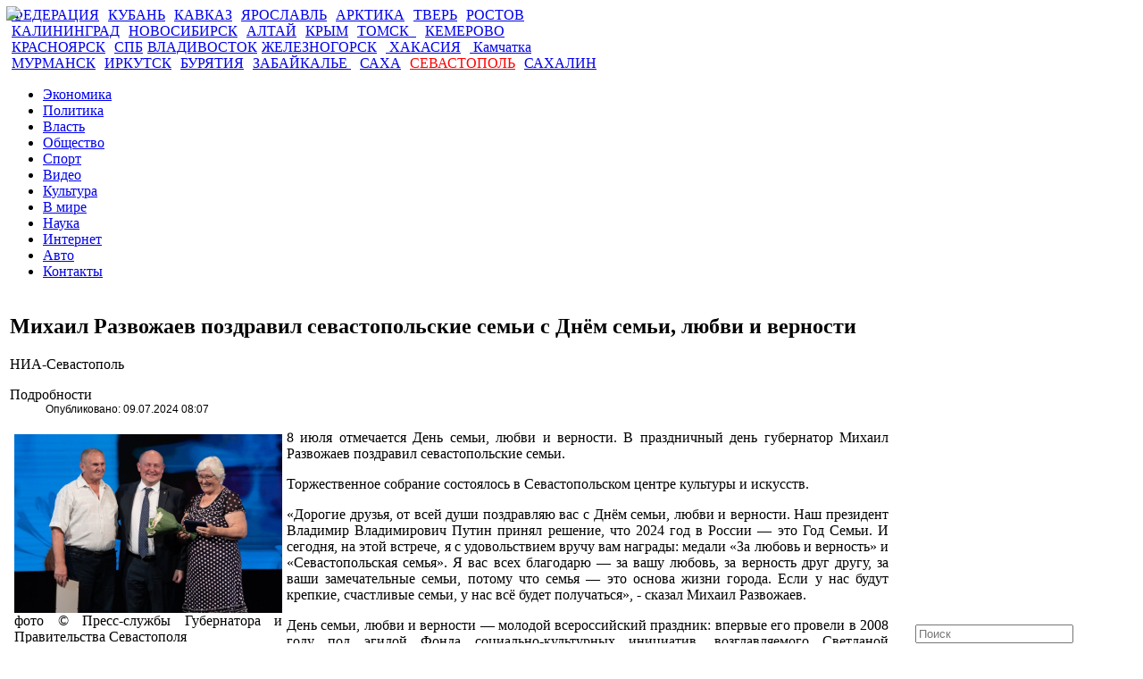

--- FILE ---
content_type: text/html; charset=UTF-8
request_url: https://nia-sevastopol.ru/news/authority/17181.html
body_size: 7604
content:
<!DOCTYPE html PUBLIC "-//W3C//DTD XHTML 1.0 Transitional//EN"   "https://www.w3.org/TR/xhtml1/DTD/xhtml1-transitional.dtd">
<html xmlns="https://www.w3.org/1999/xhtml" xml:lang="ru-ru" lang="ru-ru" >
<head>
<meta name="yandex-verification" content="8a2ecd15b31eb7c3" />
<link href="/yandex/month.xml" rel="alternate" type="application/rss+xml" title="RSS 2.0" />
<base href="https://nia-sevastopol.ru/news/authority/17181.html" />
<meta http-equiv="content-type" content="text/html; charset=utf-8" />
<meta name="keywords" content="" />
<meta name="description" content="" />
<title>Михаил Развожаев поздравил севастопольские семьи с Днём семьи, любви и верности - НИА-Севастополь</title>
<meta content="text/html; charset=utf-8" http-equiv="Content-Type"/>
<link rel="image_src" id="imageshare" href="/assets/img/logo_q.jpg" />
<link href="/assets/favicon.ico" rel="shortcut icon" type="image/x-icon" />
<link rel="stylesheet" href="/assets/js/mod_lofarticlesslideshow/jstyle.css" type="text/css" />
<link rel="stylesheet" href="/assets/css/template_css.css" type="text/css" />
<link rel="stylesheet" href="/assets/js/ui/custom-theme/jquery-ui-1.8.18.custom.css" type="text/css" />
<link href="/favicon.ico" rel="shortcut icon" type="image/vnd.microsoft.icon" />
<!--<link rel="stylesheet" href="/assets/js/fancy/jquery.fancybox-1.3.4.css" type="text/css" />-->
<link rel="stylesheet" href="/assets/js/fancy/jquery.fancybox-1.3.4.css" type="text/css" />
<!--<script type="text/javascript" src="/assets/js/jquery-1.7.2.min.js"></script>-->
<script type="text/javascript" src="https://code.jquery.com/jquery-1.6.1.min.js"></script>     


<script type="text/javascript">jQuery.noConflict();</script>
</head>
<body>
<div id="ncontent"></div>
<div class="mblock1">
<div class="mrg1" style="position: absolute;bottom:0px;right:5px;width:250px">
    <div style="margin-top: 0px" class="search">
        <form style="margin-top: 0px" method="get" action="/index.php">
	<div style="margin-top: 0px" class="search">
		<input type="text" placeholder="Поиск" size="20" maxlength="20" id="mod-search-searchword" name="searchword" class="sr">        <input type="image" onclick="this.form.searchword.focus();" value="" class="button" src="/assets/img/0.gif">
	</div>
</form>
    </div>
    <div style="display: none" id="moscowTime">1368714807</div>
<div style="font-size:13px;color:#fff;padding-top:40px;display:none">
        <center><span id="Date">28 апреля 2016</span>, <span id="day" class="orange">четверг</span>, <span id="hours">11</span>:<span id="min">03</span></center>
        </div>
</div>
<div class="mblock2">
<a href="https://nia-sevastopol.ru"><img style="position: absolute;top:7px;left:7px" src="/assets/img/tmp_logo.png"></a>
<div class="mblock4 mrg sites" style="text-align: center;width:470px">
<table cellspacing="0" cellpadding="0" style="width: 100%">
<tr>
<td style="padding:0px 5px;text-align: left "><noindex><a style="" target="_blank" href="https://nia-rf.ru" rel="nofollow">ФЕДЕРАЦИЯ</a></noindex></td>
<td style="padding:0px 5px"><noindex><a target="_blank" href="https://23rus.org" rel="nofollow">КУБАНЬ</a></noindex></td>
  <td style="padding:0px 5px"><noindex><a target="_blank" href="https://nia-kavkaz.ru" rel="nofollow">КАВКАЗ</a></noindex></td>
<td style="padding:0px 5px"><noindex><a target="_blank" href="https://76rus.org" rel="nofollow">ЯРОСЛАВЛЬ</a></noindex></td>
<td style="padding:0px 5px;"><noindex><a target="_blank" href="https://nia14.ru/" rel="nofollow">АРКТИКА</a></noindex></td>
<td style="padding:0px 5px;"><noindex><a target="_blank" href="https://69rus.org" rel="nofollow">ТВЕРЬ</a></noindex></td>
  <td style="padding:0px 5px;text-align:right"><noindex><a target="_blank" href="https://nia-rostov.ru" rel="nofollow" >РОСТОВ</a></noindex></td>
</tr>
</table>
<table style="width: 100%" cellpadding="0" cellspacing="0">
<tr>
<td  style="padding:0px 5px;text-align: left"><noindex><a href="https://39rus.org" target="_blank"  rel="nofollow">КАЛИНИНГРАД</a></noindex></td>
<td style="padding:0px 5px"><noindex><a href="https://54rus.org" target="_blank"  rel="nofollow" style="">НОВОСИБИРСК</a></noindex></td>
<td style="padding:0px 5px"><noindex><a href="https://nia-altay24.ru" target="_blank"  rel="nofollow" >АЛТАЙ</a></noindex></td>
<td style="padding:0px 5px"><noindex><a href="https://nia-krym.ru" target="_blank"  rel="nofollow" >КРЫМ</a></noindex></td>
<td style="padding:0px 5px" ><noindex><a  href="https://niatomsk.ru" target="_blank"  rel="nofollow">ТОМСК&nbsp;&nbsp;</a></noindex></td>
<td style="padding:0px 5px;text-align:right"><noindex><a  href="https://kuzzbas.ru" target="_blank"  rel="nofollow">КЕМЕРОВО</a></noindex></td>
</tr>
</table>
<table style="width: 100%" cellpadding="0" cellspacing="0">
<tr>
<td style="padding:0px 5px;text-align: left"><noindex><a href="https://24rus.ru" target="_blank" rel="nofollow">КРАСНОЯРСК</a></noindex></td>
<td style="padding-left:5px"><noindex><a href="https://nia-spb.ru" target="_blank"  rel="nofollow">СПБ</a></noindex></td>

<td style="padding-left:5px"><noindex><a href="https://25rus.org" target="_blank"   rel="nofollow">ВЛАДИВОСТОК</a></noindex></td>
<td style=";padding:0px 5px"><noindex><a href="https://zato26.org" target="_blank"  rel="nofollow">ЖЕЛЕЗНОГОРСК</a></noindex></td>
<td style="padding:0px 5px"><noindex><a  href="https://19rus.ru" target="_blank"  rel="nofollow">&nbsp;ХАКАСИЯ</a></noindex></td>
<td style="padding:0px 5px;text-align:right"><noindex><a  href="https://nia-kamchatka.ru/" target="_blank"  rel="nofollow">&nbsp;Камчатка</a></noindex></td>
</tr>
</table>
<table style="width: 100%" cellpadding="0" cellspacing="0">
<tr>
<td style=";padding:0px 5px;5px"><noindex><a href="https://51rus.org" target="_blank"  rel="nofollow">МУРМАНСК</a></noindex></td>
<td style=";padding:0px 5px"><noindex><a href="https://38rus.com" target="_blank" style=""  rel="nofollow">ИРКУТСК</a></noindex></td>
<td style="padding:0px 5px"><noindex><a href="https://buryatiya.com/" target="_blank"  rel="nofollow">БУРЯТИЯ</a></noindex></td>
<td style=";padding:0px 5px"><noindex><a  href="https://75rus.org/" target="_blank"  rel="nofollow">ЗАБАЙКАЛЬЕ&nbsp;</a></noindex></td>
<td style=";padding:0px 5px"><noindex><a  href="https://14rus.org/" target="_blank"  rel="nofollow">САХА</a></noindex></td>
<td style=";padding:0px 5px"><noindex><a  href="https://nia-sevastopol.ru/" target="_blank" rel="nofollow"  style="color:red" >СЕВАСТОПОЛЬ</a></noindex></td>
<td style="padding:0px 5px;text-align:right"><noindex><a  href="https://165rus.ru/" target="_blank" rel="nofollow" >САХАЛИН</a></noindex></td>

</tr>
</table>

</div>

<div class="mrg2" style="position: absolute; top: 7px; right: 0px; width: 230px; left: 953.25px;">


</div>
</div>
<div class="mblock3">
</div>
</div>
<div class="menubox" style="border-top:solid 1px #fff">
  <ul class="nav menu">
    <li class=""><a href="/news/economy.html">Экономика</a></li>
    <li class=""><a href="/news/policy.html">Политика</a></li>
    <li class=""><a href="/news/authority.html">Власть</a></li>
    <li class=""><a href="/news/society.html">Общество</a></li>
    <li class=""><a href="/news/sport.html">Спорт</a></li>
    <li class=""><a href="/news/video.html">Видео</a></li>
    <li class=""><a href="/news/culture.html">Культура</a></li>
    <li class=""><a href="/news/world.html">В мире</a></li>
    <li class=""><a href="/news/science.html">Наука</a></li>
    <li class=""><a href="/news/internet.html">Интернет</a></li>
    <li class=""><a href="/news/auto.html">Авто</a></li>
    <li class=""><a href="/contacts.html">Контакты</a></li>
    </ul>
  
</div>
<div  align="center"><img src="/assets/img/0.gif" border="0" width="100%" height="1" alt="" /></div><div class="box" style="width:100%">
<table style="width:100%">
<tr>
<td valign="top" style="vertical-align: top">
<div class="clear15"></div>
<div id="leftbox">
<div class="clear15"></div>
<div class='article'><h2>Михаил Развожаев поздравил севастопольские семьи с Днём семьи, любви и верности</h2><span class='sminame'>НИА-Севастополь</span><div class="article-info muted">
			<dl class="article-info">
			<dt class="article-info-term">Подробности</dt>
							<dd class="published">

		    <time itemprop="datePublished"  style="padding:0px;margin:0px;font-size:12px;font-family:Arial">  
						Опубликовано: 09.07.2024 08:07					</time>
				</dd>


										</dl>
		</div><p style="text-align: justify;"><img src="/images/vlasti-sevastopol/rasvosjaev/pozdrav.JPG" alt="pozdrav" width="300" height="200" style="margin: 5px; float: left;" title="фото © Пресс-службы Губернатора и Правительства Севастополя" />8 июля отмечается День семьи, любви и верности. В праздничный день губернатор Михаил Развожаев поздравил севастопольские семьи.</p>

<p style="text-align: justify;">Торжественное собрание состоялось в Севастопольском центре культуры и искусств.</p>
<p style="text-align: justify;">«Дорогие друзья, от всей души поздравляю вас с Днём семьи, любви и верности. Наш президент Владимир Владимирович Путин принял решение, что 2024 год в России — это Год Семьи. И сегодня, на этой встрече, я с удовольствием вручу вам награды: медали «За любовь и верность» и «Севастопольская семья». Я вас всех благодарю — за вашу любовь, за верность друг другу, за ваши замечательные семьи, потому что семья — это основа жизни города. Если у нас будут крепкие, счастливые семьи, у нас всё будет получаться», - сказал Михаил Развожаев.</p>
<p style="text-align: justify;">День семьи, любви и верности — молодой всероссийский праздник: впервые его провели в 2008 году под эгидой Фонда социально-культурных инициатив, возглавляемого Светланой Медведевой. В 2022 году праздник стал официальным. Оргкомитет Всероссийского праздника учредил медаль «За любовь и верность», которой награждают супружеские пары, живущие вместе 25 и более лет и являющиеся примером крепости семейных традиций, любви, верности, взаимопонимания.</p>
<p style="text-align: justify;">В этом году в Севастополе было подано 523 заявления на награждение этой медалью — это рекордное для города количество заявок. Всего Севастополю выделено 170 таких медалей — ими награждаются пары, которые были определены по результатам конкурсного отбора: учитывались как продолжительность нахождения в браке, так и количество детей. В ходе сегодняшнего торжественного собрания Михаил Развожаев вручил медали «За любовь и верность» 22 семейным парам, остальные медали также будут вручены победителям конкурсного отбора.</p>
<p style="text-align: justify;">По инициативе губернатора в Год Семьи Правительство Севастополя учредило медаль «Севастопольская семья». Её также вручают семейным парам, которые прожили в браке 25 и более лет, и эту награду получат все, кто подавал заявки на конкурс, но по тем или иным причинам не получил федеральную награду. Сегодня такой медалью была награждена 21 пара, остальным парам они также будут вручены на районных мероприятиях.</p>
<p style="text-align: justify;">«У нас очень популярна возрожденная в 2022 году традиция — вручать родителям новорожденных памятный знак «Родившемуся в Городе-Герое Севастополе». В Год Семьи мы основываем новую традицию: медаль «Севастопольская семья» для тех, кто прожил вместе 25 и более лет — уверен, что она станет не менее популярной. И даже когда Год Семьи закончится, продолжим работать на повышение престижа семей — особенно тех, которые очень долго находятся в браке, берегут друг друга. Будем продолжать эту традицию», - сказал Михаил Развожаев.</p>
<p style="text-align: justify;">Также глава города вручил благодарственные письма семьям-победителям регионального этапа Всероссийского конкурса «Семья года-2024». Для участия в конкурсе было подано 18 заявок. Победителей определяли в трёх номинациях: «Молодая семья», «Многодетная семья», «Семейная династия». Победителями конкурса стали три севастопольские семьи: Артем Борисович и Татьяна Павловна Громовы (номинация «Семейная династия»), Иван Валериевич и Ирина Андреевна Тупиковы (номинация «Молодая семья»), Сергей Сергеевич и Наталья Михайловна Куртуковы (номинация «Многодетная семья»).</p>
<p style="text-align: justify;">Медалью «За любовь и верность» награждены:</p>
<p style="text-align: justify;">Картавые Николай Николаевич и Надежда Игнатьевна (49 лет в браке)</p>
<p style="text-align: justify;">Коротаевы Александр Александрович и Надежда Викторовна (51 год в браке)</p>
<p style="text-align: justify;">Волковы Виктор Васильевич и Фаина Борисовна (50 лет в браке)</p>
<p style="text-align: justify;">Макаровы Александр Александрович и Тамара Николаевна (50 лет в браке)</p>
<p style="text-align: justify;">Климановы Вячеслав Михайлович и Галина Васильевна (52 года в браке)</p>
<p style="text-align: justify;">Башковы Виктор Леонидович и Светлана Александровна (51 год в браке)</p>
<p style="text-align: justify;">Кирюниковы Виктор Иванович и Елена Борисовна (51 год в браке)</p>
<p style="text-align: justify;">Рахимовы Растиль и Надежда Ивановна (53 года в браке)</p>
<p style="text-align: justify;">Пустильник Владимир Федотович и Татьяна Ивановна (53 года в браке)</p>
<p style="text-align: justify;">Скибинские Валерий Николаевич и Екатерина Леонтиевна (53 года в браке)</p>
<p style="text-align: justify;">Кухтины Николай Федорович и Клавдия Юрьевна (55 лет в браке)</p>
<p style="text-align: justify;">Сергеевы Евгений Иванович и Тамара Валентиновна (55 лет в браке)</p>
<p style="text-align: justify;">Кошкины Павел Константинович и Екатерина Ивановна (55 лет в браке)</p>
<p style="text-align: justify;">Ковалевы Василий Иванович и Валентина Ивановна (55 лет в браке)</p>
<p style="text-align: justify;">Прокопенко Василий Иванович и Анна Иосифовна (56 лет в браке)</p>
<p style="text-align: justify;">Антошкины Владимир Васильевич и Светлана Георгиевна (57 лет в браке)</p>
<p style="text-align: justify;">Ивановы Юрий Борисович и Тамара Александровна (57 лет в браке)</p>
<p style="text-align: justify;">Бондаренко Павел Семенович и Людмила Георгиевна (58 лет в браке)</p>
<p style="text-align: justify;">Лозовые Владимир Семенович и Лора Васильевна (60 лет в браке)</p>
<p style="text-align: justify;">Прохоренко Юрий Анатольевич и Валерия Васильевна (60 лет в браке)</p>
<p style="text-align: justify;">Овдиенко Николай Антонович и Нина Егоровна (61 год в браке)</p>
<p style="text-align: justify;">Бачурины Вячеслав Иванович и Валентина Анатольевна (61 год в браке)</p>
<p style="text-align: justify;">Медалью «Севастопольская семья» награждены:</p>
<p style="text-align: justify;">Русины Владислав Сергеевич и Татьяна Викторовна (25 лет в браке)</p>
<p style="text-align: justify;">Шулины Станислав Михайлович и Оксана Владимировна (30 лет в браке)</p>
<p style="text-align: justify;">Рой Андрей Юрьевич и Зоя Николаевна (33 года в браке)</p>
<p style="text-align: justify;">Гапоновы Андрей Александрович и Марина Алексеевна (36 лет в браке)</p>
<p style="text-align: justify;">Конышевы Юрий Николаевич и Гаяне Петросовна (40 лет в браке)</p>
<p style="text-align: justify;">Габаловы Петр Александрович и Валентина Ивановна (41 год в браке)</p>
<p style="text-align: justify;">Киселевы Сергей Викторович и Оксана Васильевна (41 год в браке)</p>
<p style="text-align: justify;">Задуевы Владимир Васильевич и Валентина Николаевна (41 год в браке)</p>
<p style="text-align: justify;">Быняевы Валентин Александрович и Валентина Матвеевна (41 год в браке)</p>
<p style="text-align: justify;">Прасоловы Владимир Николаевич и Любовь Ивановна (42 года в браке)</p>
<p style="text-align: justify;">Лежнёвы Павел Дмитриевич и Александра Алексеевна (46 лет в браке)</p>
<p style="text-align: justify;">Баландюк Сергей Серафимович и Елена Викторовна (46 лет в браке)</p>
<p style="text-align: justify;">Родиковы Валентина Дмитриевна и Владимир Александрович (49 лет в браке)</p>
<p style="text-align: justify;">Вирясовы Пётр Степанович и Валентина Григорьевна (50 лет в браке)</p>
<p style="text-align: justify;">Вайсер Юрий Анатольевич и Валентина Сергеевна (50 лет в браке)</p>
<p style="text-align: justify;">Емелины Николай Николаевич и Лариса Сергеевна (50 лет в браке)</p>
<p style="text-align: justify;">Глазковы Любовь Ильинична и Станислав Николаевич (50 лет в браке)</p>
<p style="text-align: justify;">Козицкие Александр Юрьевич и Галина Петровна (50 лет в браке)</p>
<p style="text-align: justify;">Меняйленко Александр Яковлевич и Елена Васильевна (51 год в браке)</p>
<p style="text-align: justify;">Широких Юрий Владимирович и Валентина Федоровна (50 лет в браке)</p>
<p style="text-align: justify;">Хавеловы Николай Иванович и Валентина Андреевна (50 лет в браке)</p>
<p style="text-align: justify;">Источник Пресс-служба Губернатора и Правительства Севастополя</p>     </div>
 <script>
jQuery(document).ready(function() {
//article
jQuery(".article img").each(function() {
if(jQuery( this ).attr('title'))
{
 jQuery( this ).wrap( "<div class='article_image'></div>" ).closest('div').attr('style',jQuery( this ).attr('style')).css('width',jQuery( this ).attr('width')).append("<div class='article_image_desc'>"+ jQuery( this ).attr('title')+"</div>");
 jQuery( this ).attr('style','');
 }

  });

});
</script>

 </div>
</td>
<td valign="top"  style="width:270px;padding-top:20px">
   <div class="rightblock" id="rightblock">

     </div>
</td>
</tr>
</table>
 </div>
<div  align="center"><img src="/assets/img/0.gif" border="0" width="100%" height="1" alt="" /></div>
<div style="position:relative;width:100%;bottom:0;"><div class="footer">
<img title="Некоторые материалы данной страницы могут содержать информацию, не предназначенную для детей младше 18 лет." style="position: absolute;right:20px;top:30px;z-index:1" alt="" src="/assets/img/18limit.png">
<div style="margin-left:0" class="mblock2">
<img style="position: absolute;top:7px;left:7px" src="/assets/img/niarf.png">
   <noindex>
<div style="position: absolute;left:50%;top:20px;white-space:nowrap;width:600px" class="custom">
	<p></p><div style="color:#fff;font-size:16px;float:left;line-height:23px" class="mar20 ">&nbsp;МЫ В&nbsp;СОЦИАЛЬНЫХ СЕТЯХ</div>  <a href="https://vk.com/id214848968" target="_blank"><img width="21" height="21" border="0" class="mar5" alt="" src="/assets/img/vk.gif"></a>

<a target="_blank" href="/yandex/news.xml">RSS</a>

<p></p></div>
</noindex>
</div>
<div style="margin-left:0;margin-bottom:1px" class="mblock3">  </div>
<div class="footnav"> 	</div>
<div class="txt"></div>
<div class="txt"></div>
  <div class="count">  ﻿<!-- Yandex.Metrika counter -->
<script type="text/javascript">
    (function (d, w, c) {
        (w[c] = w[c] || []).push(function() {
            try {
                w.yaCounter32663730 = new Ya.Metrika({
                    id:32663730,
                    clickmap:true,
                    trackLinks:true,
                    accurateTrackBounce:true
                });
            } catch(e) { }
        });

        var n = d.getElementsByTagName("script")[0],
            s = d.createElement("script"),
            f = function () { n.parentNode.insertBefore(s, n); };
        s.type = "text/javascript";
        s.async = true;
        s.src = "https://mc.yandex.ru/metrika/watch.js";

        if (w.opera == "[object Opera]") {
            d.addEventListener("DOMContentLoaded", f, false);
        } else { f(); }
    })(document, window, "yandex_metrika_callbacks");
</script>
<noscript><div><img src="https://mc.yandex.ru/watch/32663730" style="position:absolute; left:-9999px;" alt="" /></div></noscript>
<!-- /Yandex.Metrika counter -->
<!-- Rating@Mail.ru counter -->
<script type="text/javascript">
var _tmr = _tmr || [];
_tmr.push({id: "2693198", type: "pageView", start: (new Date()).getTime()});
(function (d, w, id) {
  if (d.getElementById(id)) return;
  var ts = d.createElement("script"); ts.type = "text/javascript"; ts.async = true; ts.id = id;
  ts.src = (d.location.protocol == "https:" ? "https:" : "https:") + "//top-fwz1.mail.ru/js/code.js";
  var f = function () {var s = d.getElementsByTagName("script")[0]; s.parentNode.insertBefore(ts, s);};
  if (w.opera == "[object Opera]") { d.addEventListener("DOMContentLoaded", f, false); } else { f(); }
})(document, window, "topmailru-code");
</script><noscript><div style="position:absolute;left:-10000px;">
<img src="//top-fwz1.mail.ru/counter?id=2693198;js=na" style="border:0;" height="1" width="1" alt="Рейтинг@Mail.ru" />
</div></noscript>
<!-- //Rating@Mail.ru counter -->
                                                  <!-- Rating@Mail.ru logo -->
<a href="https://top.mail.ru/jump?from=2693198">
<img src="//top-fwz1.mail.ru/counter?id=2693198;t=479;l=1"
style="border:0;" height="31" width="88" alt="Рейтинг@Mail.ru" /></a>
<!-- //Rating@Mail.ru logo -->
    </div>
  <div align="center"><img width="100%" height="1" border="0" alt="" src="/assets/img/0.gif"></div>
   <div class="clear20"></div>
   </div>
</div>
<div style="display: none;text-align:left" id="test_content"></div>
<!--<script type="text/javascript" src="/assets/js/jquery.ui.js"></script>-->
<script type="text/javascript" src="/assets/js/ui/jquery-ui-1.8.18.custom.min.js"></script>
<script type="text/javascript" src="/assets/js/jquery.easing.js"></script>
<script src="/assets/js/fancy/jquery.fancybox-1.3.4.js" type="text/javascript"></script>
<script type="text/javascript" src="/assets/js/script.js"></script>
<script type="text/javascript" src="/assets/js/general.js"></script>
<script src="/assets/js/system/js/mootools-core.js" type="text/javascript"></script>
<script src="/assets/js/system/js/core.js" type="text/javascript"></script>
<script src="/assets/js/system/js/caption.js" type="text/javascript"></script>

<script src="/assets/js/mod_lofarticlesslideshow/jscript.js" type="text/javascript"></script>
<script type="text/javascript">

{
var _lofmain =  $('lofass94');
var object = new LofArticleSlideshow( _lofmain,
 {fxObject:{
transition:Fx.Transitions.Quad.easeInOut,
duration:500                    },
startItem:0,
interval:10000,
direction :'vrdown',
navItemHeight:61,
navItemWidth:558,
navItemsDisplay:4,
navPos:'right',
autoStart:1,
descOpacity:1                  } );
 }
</script>
 <script type="text/javascript">
window.addEvent('load', function() {
				new JCaption('img.caption');
			});
  </script>
<script language="JavaScript" type="text/javascript">
res_col();
</script>
<script language="JavaScript" type="text/javascript">
var w=(jQuery("body").width()-230-240-400-181)/4;
jQuery(document).ready(function(){
jQuery(".mblock4").css('left',194+w+"px");
jQuery(".mrg2").css('left',194+3*w+400+240-15+"px");
});
</script>
</body>
</html>